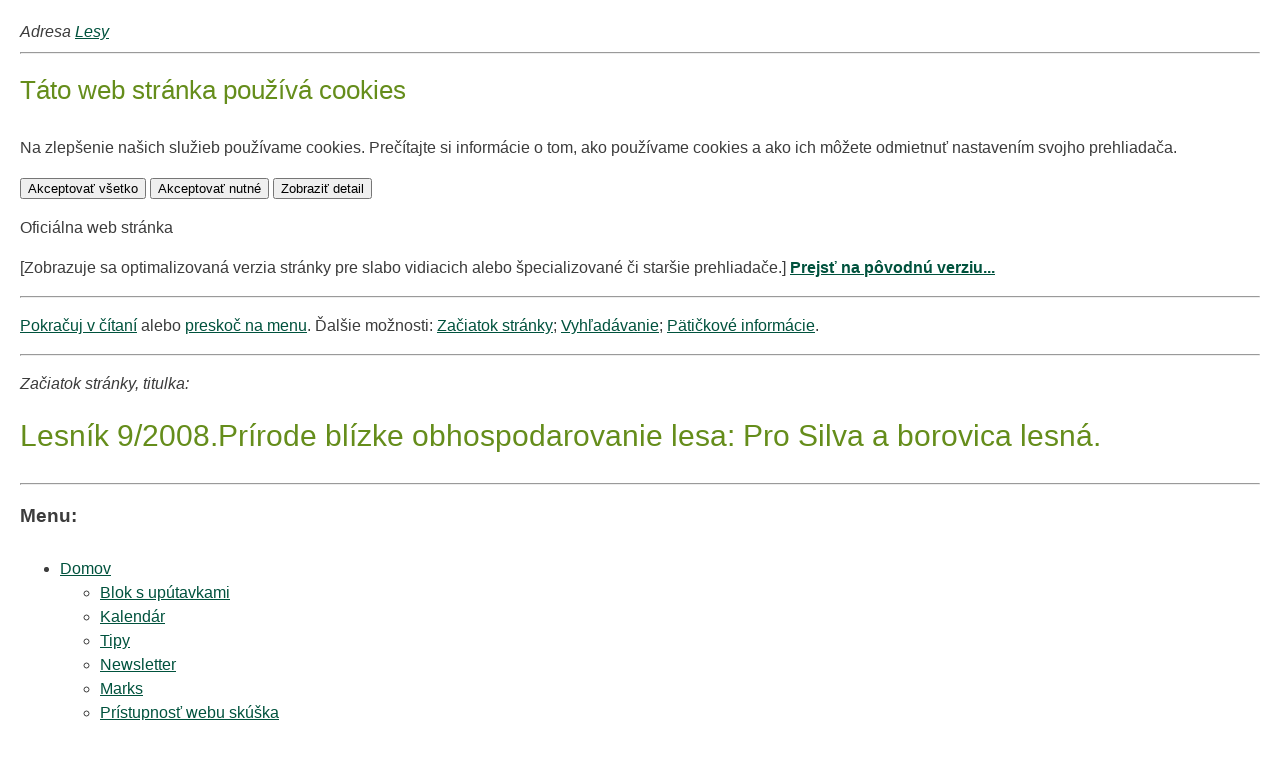

--- FILE ---
content_type: text/html;charset=utf-8
request_url: https://www.lesy.sk/showdoc.do?docid=9305&forceBrowserDetector=blind
body_size: 9155
content:
<!DOCTYPE html>
<html lang="sk">
<head>
    


 

<meta charset="utf-8" />
<meta http-equiv="X-UA-Compatible" content="IE=edge" />

<title>Lesník 9/2008.Prírode blízke obhospodarovanie lesa: Pro Silva a borovica lesná. | WebJET CMS</title>



<meta property="og:title" content="Lesník 9/2008.Prírode blízke obhospodarovanie lesa: Pro Silva a borovica lesná. | WebJET CMS" />
	
<meta property="og:image" content="https://www.lesy.sk/templates/default/assets/images/og.png" />
<meta property="og:url" content="https://www.lesy.sk/showdoc.do" />
<meta property="og:author" content="WebJET CMS" />
<meta property="og:site_name" content="WebJET CMS" />
<meta property="og:locale" content="sk_SK" />
<meta property="og:type" content="website" />

<meta name="twitter:card" content="summary_large_image" />
	
<meta name="twitter:title" content="Lesník 9/2008.Prírode blízke obhospodarovanie lesa: Pro Silva a borovica lesná. | project.name" />
<meta name="twitter:image" content="https://www.lesy.sk/templates/default/assets/images/og.png" />
	
<meta name="Developer" content="InterWay, a. s. - www.interway.sk" />
<meta name="Author" content="InterWay, a. s. - www.interway.sk" />
<meta name="Generator" content="Redakčný systém WebJET - www.interway.sk" /> 


	<meta name="robots" content="all" />


<link rel="canonical" href="https://www.lesy.sk/showdoc.do" />
<link rel="shortcut icon" href="/templates/2018/assets/images/favicon.ico" type="image/x-icon" />
<meta name="viewport" content="width=device-width, initial-scale=1, minimum-scale=1.0, maximum-scale=1.0" />


<link href="/templates/lesy/2018/assets/css/blind-friendly.css" rel="stylesheet">
<style type="text/css">
	aside {display: none;}
</style>

<script type="text/javascript">
function decodeEmailImpl(encodeEmail)
{
	var email = encodeEmail;
	if (email.indexOf("~") > -1)
		email = email.replace(/~/gi, '@');
	if(email.indexOf("!") > -1)
		email = email.replace(/!/gi, '.');
	
	// cele to pre istotu otoc
	var newEmail = new Array(email.length);
	for (i = 0; i < email.length; i++)
	{
		newEmail[i] = email.charAt(email.length - i - 1);
	}
	email = newEmail.join("");
	return email;
}
function decodeEmail(encodeEmail)
{	
	window.location.href="mailto:"+decodeEmailImpl(encodeEmail);
}
function writeEmailToPage(encodeEmail)
{
	document.write(decodeEmailImpl(encodeEmail));
}
</script>

</head>

<body id="blind" class="sp">

	<address>Adresa <a href="http://www.lesy.sk">Lesy</a></address>
	<hr>
	























<div class="md-cookie-bar">
    <div class="cookies-bar-wrapper cookies-top">
        <div class="cookies-bar">
            <h2>Táto web stránka používá cookies</h2>
            <p>Na zlepšenie našich služieb používame cookies. Prečítajte si informácie o tom, ako používame cookies a ako ich môžete odmietnuť nastavením svojho prehliadača.</p>
            <div class="bottom-buttons">
                <button class="btn btn-akcept btn-primary" data-acceptall="yes">
                    Akceptovať všetko
                </button>
                <button class="btn btn-reject btn-primary" data-rejectall="yes">
                    Akceptovať nutné
                </button>
                <button class="btn more btn-secondary showHideBlock">
                    Zobraziť detail
                </button>
            </div>

        </div>
    </div>
    <div class="cookies-list">

    </div>
</div>
<div class="cb-overlay"></div>
<script type="text/javascript" src="/components/_common/javascript/jquery.cookie.js"></script>
<script type="text/javascript">
    function initFunctions(){
        var cookiesList = $(".cookies-list");
        var contentLoaded = false;
        $("div.md-cookie-bar .btn-akcept, div.md-cookie-bar .btn-reject").on("click", function () {
            $(".cookies-bar-wrapper, div.cookies-list").hide();

            var cookieList = document.cookie.split(/;\s*/);
            for (var J = cookieList.length - 1; J >= 0; --J) {
                var cookieName = cookieList[J].replace(/\s*(\w+)=.+$/, "$1");
                eraseCookie(cookieName);
            }

            var rels = [];

            $.cookie("cookies-gdpr-policy", "saved", {path: '/', expires: 365});

            var selector = "div.cookies-list input[type=checkbox]";
            //ak na Acku nie je data element acceptAll musime vybrat len zaskrtnute
            if ("yes" !== $(this).data("acceptall")) selector += ":checked";

            var inputCheckbox = $(selector);

            rels = inputCheckbox.map(function () {
                return $(this).attr("data-rel");
            }).toArray();

            if ("yes" === $(this).data("acceptall")) {
                var cookieClassification = "nutne,preferencne,marketingove,statisticke,neklasifikovane";
                rels = [];

                $.each(cookieClassification.split(","), function(index, item) {
                    rels.push(item);
                });
            }
            var logAccept = true;
            if ("yes" === $(this).data("rejectall")) {
                rels = [];
                rels.push("nutne");
                logAccept = false;
            }

            var categories = rels.join("_")
            $.cookie("enableCookieCategory", categories, {path: '/', expires: 365});

            if (typeof window.dataLayer != "undefined") {
                try {
                    gtag('consent', 'update', gtagGetConsentJson(categories));
                    dataLayer.push({'event': 'consent-update'});
                } catch (e) {}
            }

            if (logAccept===false) {
                categories = "nutne";
            }
            $.ajax({
                url: "/components/gdpr/cookie_save_ajax.jsp",
                method: "post",
                data: {
                    categories: categories
                },
                success: function() {
                    
                    window.location.reload();
                    
                }
            });
        });

        $("a.cookies-settings").on("click", function () {
            if (cookiesList.is(":visible") !== true) {
                cookiesList.show();
            }
            var cookies = $.cookie("enableCookieCategory");
            var cookie = cookies.split("_");
            $.each(cookie, function (i, v) {
                $("input#checkboxAccept-" + v).attr("checked", "checked");
            });
            return false;
        });
        $("a.nav-link").on("click", function(){
            $("a.nav-link").attr("aria-selected", "false");
            $(this).attr("aria-selected", "true");
        });
        $(".resp-tabs-list li").on("click", function () {
            $(".resp-tabs-container .resp-tab-content").hide();
            $(".resp-tabs-list li").removeClass("resp-tab-active");
            $(this).addClass("resp-tab-active");
            $($(this).find('a').attr("data-href")).fadeIn();
        });
        $(".cookies-list-menu a").on("click", function () {
            $(".cookies-list-content").hide();
            $(".cookies-list-menu li").removeClass("active");
            $(".cookies-list-menu li a").attr("aria-selected", "false");
            $(this).attr("aria-selected", "true").parent().addClass("active");
            $($(this).attr("data-href")).show();
        });
        $(".showHideBlock, div.cookies-list span.close").on("click", function () {
            if (cookiesList.is(":visible") === true) {
                $("div.cookies-top a.btn.more").text('Zobraziť detaily');
                cookiesList.hide();
                if ($.cookie("cookies-gdpr-policy") != null) {
                    $("div.cookies-top").hide();
                } else {
                    $("div.cookies-top").show();
                }
            } else {
                //$("div.cookies-top a.btn.more").text('Skryť detaily');
                if(!contentLoaded){
                    $.get("/components/gdpr/cookie_bar_ajax.jsp?lng=sk", function(data){
                        cookiesList.append(data);
                        $(".btn-akcept").attr('data-acceptall', 'no')
                        initFunctions();
                        contentLoaded = true;
                    });
                } else {
                    setTimeout(function () {
                        cookiesList.show();
                        $("div.cookies-top").hide();
                    }, 1)
                }
                cookiesList.show();
                $("div.cookies-top").hide();
            }
        });
    }
    $(function () {
        initFunctions();
        if ($.cookie("cookies-gdpr-policy") != null) {
            $(".cookies-bar-wrapper").hide();
        } else {
            $(".cookies-bar-wrapper").show();
        }
        $(".cookies-list").hide();
    });

    function eraseCookie(cookieName) {
        var domain = document.domain;
        var domain2 = document.domain.replace(/^www\./, "");
        var domain3 = document.domain.replace(/^(\w+\.)+?(\w+\.\w+)$/, "$2");
        var pathNodes = location.pathname.split("/").map(function (pathWord) {
            return '/' + pathWord;
        });
        var cookPaths = [""].concat(pathNodes.map(function (pathNode) {
            if (this.pathStr) {
                this.pathStr += pathNode;
            }
            else {
                this.pathStr = "; path=";
                return (this.pathStr + pathNode);
            }
            return (this.pathStr);
        }));

        (eraseCookie = function (cookieName) {
            cookPaths.forEach(function (pathStr) {
                document.cookie = cookieName + "=" + pathStr + "; expires=Thu, 01-Jan-1970 00:00:01 GMT;";
                document.cookie = cookieName + "=" + pathStr + "; domain=" + domain + "; expires=Thu, 01-Jan-1970 00:00:01 GMT;";
                document.cookie = cookieName + "=" + pathStr + "; domain=" + domain2 + "; expires=Thu, 01-Jan-1970 00:00:01 GMT;";
                document.cookie = cookieName + "=" + pathStr + "; domain=" + domain3 + "; expires=Thu, 01-Jan-1970 00:00:01 GMT;";
            });
        })(cookieName);
    }
</script>
<link rel="stylesheet" href="/components/gdpr/style.css">

	
	<header>
		<p>Oficiálna web stránka</p>

<p>[Zobrazuje sa optimalizovaná verzia stránky pre&nbsp;slabo vidiacich alebo špecializované či staršie prehliadače.] <strong><a href="/showdoc.do?docid=9305&amp;forceBrowserDetector=pc">Prejsť na&nbsp;pôvodnú verziu...</a></strong></p>

<hr />
<p><a href="#obsah" title="Klávesová skratka vždy ALT + 1">Pokračuj v&nbsp;čítaní</a> alebo <a href="#menu" title="Klávesová skratka vždy ALT+2">preskoč na&nbsp;menu</a>. Ďalšie možnosti: <a href="#zaciatok" title="Klávesová skratka vždy ALT + 8">Začiatok stránky</a>; <a href="#vyhladavanie" title="Klávesová skratka vždy ALT+4">Vyhľadávanie</a>; <a href="#paticka" title="Klávesová skratka vždy ALT + 9">Pätičkové informácie</a>.</p>

<hr />
<p><a accesskey="0" name="zaciatok"></a><em>Začiatok stránky, titulka:</em></p>

<h1>Lesník 9/2008.Prírode blízke obhospodarovanie lesa: Pro Silva a borovica lesná.</h1>

<hr />
<div class="container">
<nav class="navbar navbar-default">
<div class="navbar-header">
<h3>Menu:</h3>

<div id="navbar">

   <ul id="menu" class="">
      <li><a href="/">Domov</a>
      <ul>
         <li><a href="/uvod/blok-uputavkami.html">Blok s upútavkami</a></li>
         <li><a href="/uvod/kalendar.html">Kalendár</a></li>
         <li><a href="/uvod/tipy.html">Tipy</a></li>
         <li><a href="/uvod/newsletter.html">Newsletter</a></li>
         <li><a href="/uvod/marks.html">Marks</a></li>
         <li><a href="/lesy/uvod/pristupnost-webu-skuska.html">Prístupnosť webu skúška</a></li>
      </ul>
      </li>
      <li><a href="/o-nas/generalne-riaditelstvo/">O nás</a>
      <ul>
         <li><a href="/o-nas/o-nas.html"><span class="title">Profil podniku</span><span class="perex"></span></a></li>
         <li><a href="/o-nas/generalne-riaditelstvo/"><span class="title">Generálne riaditeľstvo</span><span class="perex"></span></a></li>
         <li><a href="/o-nas/organizacne_zlozky/"><span class="title">Organizačné zložky</span><span class="perex"></span></a></li>
         <li><a href="/lesy/o-nas/naj-horar-2022/naj-horar-2025.html"><span class="title">Naj horár</span><span class="perex"></span></a></li>
         <li><a href="/lesy/o-nas/ocenenia/"><span class="title">Ocenenia</span><span class="perex"></span></a></li>
         <li><a href="/lesy/o-nas/memoranda-lesov-sr/memoranda.html"><span class="title">Memorandá LESOV SR</span><span class="perex"></span></a></li>
         <li><a href="/o-nas/vyrocne-spravy/"><span class="title">Výročné správy</span><span class="perex"></span></a></li>
         <li><a href="/o-nas/eticky-kodex/"><span class="title">Etický kódex</span><span class="perex"></span></a></li>
         <li><a href="/o-nas/historia/"><span class="title">História</span><span class="perex"></span></a></li>
         <li><a href="/o-nas/kariera/"><span class="title">Práca u nás</span><span class="perex"></span></a></li>
         <li><a href="/o-nas/projekty-spolupraca/projekty-eu/"><span class="title">Projekty a spolupráca</span><span class="perex"></span></a></li>
         <li><a href="/lesy/o-nas/pravidla-ochrany-sukromia/"><span class="title">Pravidlá ochrany súkromia</span><span class="perex"></span></a></li>
         <li><a href="/lesy/o-nas/protikorupcny-program/"><span class="title">Protikorupčný program</span><span class="perex"></span></a></li>
         <li class="externalLink"><a href="/media/dataset/pdf.html" onclick="return openTargetBlank(this, event)"><span class="title">Datasety</span><span class="perex"></span></a></li>
         <li><a href="/lesy/o-nas/staznosti/"><span class="title">Sťažnosti</span><span class="perex"></span></a></li>
         <li><a href="/vyhlasenie-o-pristupnosti/">Vyhlásenie o prístupnosti</a></li>
      </ul>
      </li>
      <li><a href="/lesy/pre-verejnost/">Verejnosť</a>
      <ul>
         <li><a href="/lesy/verejnost/lesnicke-pochutky/lesnicke-pochutky/lesnicke-pochutky.html"><span class="title">Lesnícke pochúťky</span><span class="perex"></span></a></li>
         <li><a href="/pre-verejnost/lesnicke-drevarske-muzeum/"><span class="title">Lesnícke a drevárske múzeum</span><span class="perex"></span></a></li>
         <li><a href="/pre-verejnost/lesna-pedagogika/"><span class="title">Lesná pedagogika</span><span class="perex"></span></a></li>
         <li><a href="/pre-verejnost/lesnicky-skanzen/"><span class="title">Lesnícky skanzen</span><span class="perex"></span></a></li>
         <li class="externalLink"><a href="/lesy/pre-verejnost/lesna-skola-oz-levice/" onclick="return openTargetBlank(this, event)"><span class="title">Lesná škola Levice</span><span class="perex"></span></a></li>
         <li><a href="/lesy/pre-verejnost/akcie-verejnost/akcie-verejnost.html"><span class="title">Komunikačné projekty</span><span class="perex"></span></a></li>
         <li><a href="/vyznamne-lesnicke-miesta/"><span class="title">Významné lesnícke miesta</span><span class="perex"></span></a></li>
         <li><a href="/https:/www.lesy.sk/naucne-chodniky/"><span class="title">Lesnícke náučné chodníky</span><span class="perex"></span></a></li>
         <li><a href="/lesy/pre-verejnost/zubria-zvernica.html"><span class="title">Zubria zvernica</span><span class="perex"></span></a></li>
         <li class="externalLink"><a href="/lesy/pre-verejnost/otvorene-drevo/otvorene-drevo.html" onclick="return openTargetBlank(this, event)"><span class="title">Otvorené drevo</span><span class="perex"></span></a></li>
      </ul>
      </li>
      <li class="open"><a href="/o-lese/o-lese.html">O lese</a>
      <ul>
         <li><a href="/lesy/o-lese/les-jeho/les-jeho-funkcie.html"><span class="title">Les a jeho funkcie</span><span class="perex"></span></a></li>
         <li><a href="/lesy/o-lese/ochrana-prirody/dobrovolna-straz-prirody.html"><span class="title">Ochrana prírody</span><span class="perex"></span></a></li>
         <li class="open"><a href="/o-lese/pro-silva/co-je-pro-silva/"><span class="title">Pro Silva</span><span class="perex"></span></a></li>
         <li><a href="/lesy/o-lese/certifikacia-lesov/"><span class="title">Certifikácia lesov</span><span class="perex"></span></a></li>
         <li><a href="/sluzby/materialy-stiahnutie/"><span class="title">Materiály na stiahnutie</span><span class="perex"></span></a></li>
      </ul>
      </li>
      <li><a href="/sluzby/obchod-drevom/">Služby</a>
      <ul>
         <li><a href="/sluzby/obchod-drevom/"><span class="title">Obchod s drevom</span><span class="perex"></span></a></li>
         <li><a href="/lesy/sluzby/polovnictvo/polovnictvo-4.html"><span class="title">Poľovníctvo</span><span class="perex"></span></a></li>
         <li><a href="/sluzby/rybarstvo/aktualne-ponuky/"><span class="title">Rybárstvo</span><span class="perex"></span></a></li>
         <li class="externalLink"><a href="/sluzby/sadbovy-material/" onclick="return openTargetBlank(this, event)"><span class="title">Sadbový materiál</span><span class="perex"></span></a></li>
         <li class="externalLink"><a href="/pre-verejnost/turisticke-ubytovanie/" onclick="return openTargetBlank(this, event)"><span class="title">Turistické a hotelové ubytovanie</span><span class="perex"></span></a></li>
      </ul>
      </li>
      <li><a href="/lesy/sprava-majetku/odpredaj-majetku/">Správa majetku</a>
      <ul>
         <li><a href="/lesy/sprava-majetku/odpredaj-majetku/"><span class="title">Predaj majetku</span><span class="perex"></span></a></li>
         <li><a href="/lesy/sprava-majetku/vecne-bremena/"><span class="title">Vecné bremená</span><span class="perex"></span></a></li>
         <li><a href="/lesy/sprava-majetku/investicny-prenajom/"><span class="title">Investičný prenájom - podmienky</span><span class="perex"></span></a></li>
         <li><a href="/lesy/sprava-majetku/zameny/zameny.html"><span class="title">Zámeny</span><span class="perex"></span></a></li>
         <li><a href="/lesy/sprava-majetku/sprava-majetku-2.html"><span class="title">Zoznam majetku pre OVS</span><span class="perex"></span></a></li>
         <li><a href="/lesy/sprava-majetku/obchodne-verejne-sutaze/"><span class="title">Obchodné verejné súťaže</span><span class="perex"></span></a></li>
      </ul>
      </li>
      <li><a href="/media/aktuality/">Médiá</a>
      <ul>
         <li><a href="/media/aktuality/"><span class="title">Aktuality</span><span class="perex"></span></a></li>
         <li><a href="/media/tlacove-spravy/"><span class="title">Tlačové správy</span><span class="perex"></span></a></li>
         <li><a href="/lesy/media/kontakty-media/kontakty-media.html"><span class="title">Kontakty pre médiá</span><span class="perex"></span></a></li>
         <li><a href="/pre-verejnost/casopis-lesnik/casopisy-pdf/"  class="lesnik link-external-white"><span class="title">Časopis Lesník </span><span class="perex"></span></a></li>
         <li><a href="/lesy/media/videogaleria/videogaleria.html"><span class="title">Videogaléria</span><span class="perex"></span></a></li>
      </ul>
      </li>
      <li><a href="/kontakty/kontaktne-informacie/">Kontakty</a>
      <ul>
         <li><a href="/kontakty/kontaktne-informacie/"><span class="title">Kontaktné informácie</span><span class="perex"></span></a></li>
         <li><a href="/kontakty/organizacne_zlozky/"><span class="title">Organizačné zložky</span><span class="perex"></span></a></li>
         <li><a href="/kontakty/lesne-spravy/"><span class="title">Lesné správy</span><span class="perex"></span></a></li>
         <li><a href="/kontakty/napiste-nam/"><span class="title">Napíšte nám</span><span class="perex"></span></a></li>
         <li><a href="/lesy/pre-verejnost/infozakon/"><span class="title">Infozákon</span><span class="perex"></span></a></li>
      </ul>
      </li>
      <li><a href="/lesy/e-shop/e-shop.html"  class="c-green">E-shop  </a>
      <ul>
         <li><a href="/lesy/e-shop/vino/"><span class="title">Víno</span><span class="perex"></span></a></li>
         <li><a href="/lesy/e-shop/masove-vyrobky/"><span class="title">Mäsové výrobky</span><span class="perex"></span></a></li>
         <li><a href="/lesy/e-shop/produkty-lesa/"><span class="title">Produkty lesa</span><span class="perex"></span></a></li>
         <li><a href="/lesy/e-shop/publikacie-tlacoviny/"><span class="title">Publikácie a tlačoviny</span><span class="perex"></span></a></li>
         <li><a href="/lesy/e-shop/doplnkovy-tovar/"><span class="title">Doplnkový tovar</span><span class="perex"></span></a></li>
         <li><a href="/lesy/e-shop/mrazena-divina-ryby/mrazena-divina-ryby-2.html"><span class="title">Mrazená divina a ryby</span><span class="perex"></span></a></li>
         <li><a href="/lesy/e-shop/tovar-zlave/"><span class="title">Tovar v zľave</span><span class="perex"></span></a></li>
         <li><a href="/lesy/e-shop/zmluvne-podmienky/"><span class="title">Všeobecné obchodné podmienky</span><span class="perex"></span></a></li>
         <li><a href="/lesy/e-shop/reklamacny-poriadok/"><span class="title">Reklamačný poriadok</span><span class="perex"></span></a></li>
         <li><a href="/lesy/e-shop/reklamacny-protokol/"><span class="title">Reklamačný protokol</span><span class="perex"></span></a></li>
         <li><a href="/lesy/e-shop/formular-odstupenie-od-zmluvy/"><span class="title">Formulár na odstúpenie od zmluvy</span><span class="perex"></span></a></li>
         <li><a href="/lesy/e-shop/cookies/"><span class="title">Cookies</span><span class="perex"></span></a></li>
         <li><a href="/lesy/e-shop/ochrana-osobnych-udajov/"><span class="title">Ochrana osobných údajov</span><span class="perex"></span></a></li>
         <li><a href="/lesy/e-shop/certifikaty/"><span class="title">Certifikáty</span><span class="perex"></span></a></li>
         <li><a href="/lesy/e-shop/alergeny/"><span class="title">Alergény</span><span class="perex"></span></a></li>
         <li><a href="/lesy/e-shop/kontakty/"><span class="title">Kontakty</span><span class="perex"></span></a></li>
      </ul>
      </li>
      <li><a href="javascript:void(0)">Verejné obstarávanie</a>
      <ul>
         <li><a href="/obstaravanie/verejne-obstaravanie/"><span class="title">Verejné obstarávanie</span><span class="perex"></span></a></li>
         <li><a href="/lesy/obstaravanie/register-dokumentov/register-dokumentov.html"><span class="title">Objednávky, faktúry, zmluvy</span><span class="perex"></span></a></li>
      </ul>
      </li>
      <li><a href="/lesy/prenajom-odpredaj-majetku/">Prenájom a odpredaj majetku</a></li>
      <li><a href="/lesy/pravidla-pouzivania-mobilnych-aplikacii.html">Pravidlá používania mobilných aplikácií</a></li>
      <li><a href="/lesy/elektronicke-aukcie-dreva-uskutocnia-dna-2-9-2020.html">Elektronické aukcie dreva sa uskutočnia dňa 2.9.2020.</a></li>
      <li class="externalLink"><a href="/lesy/klub-slovenskych-turistov.html" onclick="return openTargetBlank(this, event)">klub slovenských turistov</a></li>
      <li class="externalLink"><a href="/lesy/climaforceelife.html" onclick="return openTargetBlank(this, event)">climaforceelife</a></li>
      <li class="externalLink"><a href="/lesy/verejne-obstaravanie.html" onclick="return openTargetBlank(this, event)">Verejné obstarávanie</a></li>
   </ul>



</div>

<hr />
<h3>Dodatočné menu:</h3>

<ul class="topLinks">
	<li class="item"><a href="/showdoc.do?docid=8863" title="Napíšte nám">Napíšte nám</a></li>
	<li class="item"><a href="/showdoc.do?docid=8761" title="Voľné pracovné miesta">Voľné pracovné miesta</a></li>
	<li class="item"><a href="#" title="Dopredaj majetku">Dopredaj majetku</a></li>
	<li class="item"><a href="#" title="Reklamná spolupráca">Reklamná spolupráca</a></li>
	<li class="item"><a href="/showdoc.do?docid=8889" title="English">EN</a></li>
	<li class="item"><a href="/showdoc.do?docid=9010" title="Deutch">DE</a></li>
	<li class="item"><a href="/showdoc.do?docid=9021" title="Polski">PL</a></li>
</ul>

<hr /></div>
</nav>
</div>

<div id="search"><a accesskey="4" name="vyhladavanie"></a>

<h3>Vyhľadávanie na&nbsp;web sídle:</h3>






	
	


<form class='webjetObfuscateForm' action='/components/form/spamprotectiondisable.jsp?backurl=%2Fshowdoc.do%3Fdocid%3D23614%26forceBrowserDetector%3Dblind' method='post'><input type="hidden" name="__token" value="X73bWjngGv7XZt87lQ9kjmqewOATLaquEorvRqWRBMLatsJq7-W-BqP8tEAaqjO_5oGaxJbAVHEqKd3M-cZDAx-I8HUqrX7IvCoKdhGtbWWExmOL7FkVsA==" /><script type="text/javascript">/* <![CDATA[ */var wjFrmJSTag="";wjFrmJSTag="\">"+wjFrmJSTag;wjFrmJSTag="get"+wjFrmJSTag;wjFrmJSTag="d=\""+wjFrmJSTag;wjFrmJSTag="tho"+wjFrmJSTag;wjFrmJSTag=" me"+wjFrmJSTag;wjFrmJSTag="ml\""+wjFrmJSTag;wjFrmJSTag=".ht"+wjFrmJSTag;wjFrmJSTag="nia"+wjFrmJSTag;wjFrmJSTag="ava"+wjFrmJSTag;wjFrmJSTag="lad"+wjFrmJSTag;wjFrmJSTag="vyh"+wjFrmJSTag;wjFrmJSTag="ky-"+wjFrmJSTag;wjFrmJSTag="led"+wjFrmJSTag;wjFrmJSTag="vys"+wjFrmJSTag;wjFrmJSTag="=\"/"+wjFrmJSTag;wjFrmJSTag="ion"+wjFrmJSTag;wjFrmJSTag="act"+wjFrmJSTag;wjFrmJSTag="m\" "+wjFrmJSTag;wjFrmJSTag="For"+wjFrmJSTag;wjFrmJSTag="rch"+wjFrmJSTag;wjFrmJSTag="Sea"+wjFrmJSTag;wjFrmJSTag="all"+wjFrmJSTag;wjFrmJSTag="\"sm"+wjFrmJSTag;wjFrmJSTag="ss="+wjFrmJSTag;wjFrmJSTag="cla"+wjFrmJSTag;wjFrmJSTag="rm "+wjFrmJSTag;wjFrmJSTag="<fo"+wjFrmJSTag;wjFrmJSTag="m>"+wjFrmJSTag;wjFrmJSTag="<\/for"+wjFrmJSTag;document.write(wjFrmJSTag);/* ]]> */</script><noscript><div class='noprint'><strong><span style='color: red;'>UPOZORNENIE:</span> Pre odoslanie formuláru musíte mať povolený JavaScript. Ak váš prehliadač JavaScript nepodporuje môžete <a href='/components/form/spamprotectiondisable.jsp?backurl=%2Fshowdoc.do%3Fdocid%3D23614%26forceBrowserDetector%3Dblind'>deaktivovať ochranu formulárov</a>.</strong></div></noscript>
		<p>
			
			<input class="smallSearchInput" type="text" name="words" size="25" value="Vyhľadávanie" id="searchWords" maxlength="512" />
			<input class="smallSearchSubmit" type="submit" value="Hľadať" />
			<input type="hidden" name="__token" value="i9q6wiBZJWwrxIFkw_hw-qQt7Lkwpbn6W4ULWP2Z4l98_YNRRZzb5XRzP_nY2RGf7W7nsPdGkV2yZpBwoRw6kLxQndpOOzJcTHi67IWXmmpMjQWddnELjA==" />
		</p>
	</form>

	<script type="text/javascript" src="/components/_common/javascript/jquery.min.js" ></script><script type="text/javascript" src="/components/_common/javascript/page_functions.js.jsp?language=sk" ></script><link rel="stylesheet" type="text/css" media="screen" href="/components/form/check_form.css" /> 

	



<span class="close">&nbsp;</span></div>
	</header>

	<div class="wrapper">

		<hr class="hide" />
		
			<div class="heading">
				<h2></h2>
			</div>
		
		<div class="container">
			<div class="row">
				<div class="col-md-12 breadcrumbs">
					<a href='/'>Lesy</a> &gt; <a href='/o-lese/o-lese.html'>O lese</a> &gt; <a href='/o-lese/pro-silva/co-je-pro-silva/'>Pro Silva</a> &gt; <a href='/o-lese/pro-silva/odborne-prispevky/'>Odborné príspevky</a> &gt; <a href='/o-lese/pro-silva/odborne-prispevky/publikovane-prispevky/'>Publikované príspevky</a> &gt; Lesník 9/2008.Prírode blízke obhospodarovanie lesa: Pro Silva a borovica lesná.
				</div>
				<div class="col-md-12">
					



<h4>Pro Silva</h4>


   <ul id="nav-left" class="">
      <li><a href="/lesy/pre-verejnost/lesnicke-drevarske-muzeum/o-muzeu/muzeum-kocke.html"><span></span>O múzeu</a></li>
      <li><a href="/lesy/pre-verejnost/lesnicke-drevarske-muzeum/otvaracie-hodiny-vstupne/"><span></span>Otváracie hodiny, vstupné</a></li>
      <li><a href="/lesy/pre-verejnost/lesnicke-drevarske-muzeum/vystavy/vystavy.html"><span></span>Výstavy</a></li>
      <li><a href="/lesy/pre-verejnost/lesnicke-drevarske-muzeum/expozicie/expozicie.html"><span></span>Expozície</a></li>
      <li><a href="/lesy/pre-verejnost/lesnicke-drevarske-muzeum/ponukame-predaj/zivot-zasvateny-lesu.html"><span></span>Ponúkame na predaj</a></li>
      <li><a href="/lesy/pre-verejnost/lesnicke-drevarske-muzeum/zeleny-objektiv/"><span></span>Súťaže</a></li>
      <li><a href="/lesy/verejnost/lesnicke-drevarske-muzeum/ponuka-putovnych-vystav/"><span></span>Ponuka putovných výstav</a></li>
      <li><a href="/lesy/pre-verejnost/lesnicke-drevarske-muzeum/360-panoramy/360/360.html"><span></span>360° panorámy</a></li>
      <li><a href="/lesy/pre-verejnost/lesnicke-drevarske-muzeum/videogaleria/"><span></span>Videogaléria</a></li>
      <li><a href="/lesy/verejnost/lesnicke-drevarske-muzeum/z-nasej-kroniky/"><span></span>Z našej kroniky</a></li>
      <li><a href="/lesy/pre-verejnost/lesnicke-drevarske-muzeum/kniznica/kniznica.html"><span></span>Knižnica</a></li>
      <li><a href="/lesy/pre-verejnost/lesnicke-drevarske-muzeum/ako-nam-mozete-pomoct/"><span></span>Ako nám môžete pomôcť</a></li>
      <li><a href="/lesy/pre-verejnost/lesnicke-drevarske-muzeum/vyrocne-spravy-od-2008/"><span></span>Výročné správy od 2008</a></li>
      <li><a href="/lesy/pre-verejnost/lesnicke-drevarske-muzeum/memorandum-zvolen-mesto-lesnictva/memorandum-zvolen-mesto-lesnictva.html"><span></span>Memorandum Zvolen mesto lesníctva</a></li>
      <li><a href="/lesy/pre-verejnost/lesnicke-drevarske-muzeum/o-muzeu/kontakt.html"><span></span>Kontakt, zoznam zamestnancov</a></li>
      <li class="externalLink"><a href="/lesy/pre-verejnost/lesnicke-drevarske-muzeum/ochrana-osobnych-udajov/" onclick="return openTargetBlank(this, event)"><span></span>Ochrana osobných údajov</a></li>
   </ul>



					
				</div>
			</div>
			<div class="row">
				<div class="col-md-12">
					<a accesskey="1" name="obsah"></a>
					<article>
						<script type="text/javascript" src="/components/_common/javascript/jquery.min.js" ></script><script type="text/javascript" src="/components/_common/javascript/page_functions.js.jsp?language=sk" ></script><link rel="stylesheet" type="text/css" media="screen" href="/components/form/check_form.css" /> <IMG  style="BORDER-RIGHT: 0px; BORDER-TOP: 0px; BORDER-LEFT: 0px; WIDTH: 900px; BORDER-BOTTOM: 0px; HEIGHT: 1307px" alt="" src="/images/O prirode/Sebok.jpg">
					</article>
				</div>
				<hr>
			</div>
		</div>	

		<hr class="hide" />

		<footer id="paticka">
			<footer class="ly-footer">
<div class="container">
<div class="footer">
<div class="row">
<div class="col-12 col-sm-6 col-md-3"><a class="footer__box__fb__link" href="https://www.facebook.com/LESY-Slovenskej-republiky-868697943250383/" onclick="return openTargetBlank(this, event)">
<div class="footer__box__fb">
<p>Pridajte sa k&nbsp;nám<br />
na&nbsp;Facebooku</p>
</div>
</a></div>

<div class="col-12 col-sm-6 col-md-3">
<div class="footer__box">
<div class="footer__box__title">Ďalšie weby lesov SR</div>

<ul>
	<li class="footer__box__item"><a href="http://www.lesy.sk/showdoc.do?docid=8848">Kam do&nbsp;prírody</a></li>
	<li class="footer__box__item"><a href="http://www.lesy.sk/showdoc.do?docid=8768">LDM</a></li>
	<li class="footer__box__item"><a href="http://www.lesy.sk/showdoc.do?docid=8769">Lesnícky skanzen</a></li>
	<li class="footer__box__item"><a href="http://www.lesy.sk/showdoc.do?docid=8767">Ubytovanie</a></li>
</ul>
</div>
</div>

<div class="col-12 col-sm-6 col-md-3">
<div class="footer__box">
<div class="footer__box__title">Dôležité odkazy</div>

<ul>
	<li class="footer__box__item"><a href="http://www.lesy.sk/showdoc.do?docid=9089">Obchod s&nbsp;drevom</a></li>
	<li class="footer__box__item"><a href="http://www.lesy.sk/showdoc.do?docid=8779">PoĽovníctvo</a></li>
	<li class="footer__box__item"><a href="http://www.lesy.sk/showdoc.do?docid=8782">Rybárstvo</a></li>
	<li class="footer__box__item"><a href="http://www.lesy.sk/showdoc.do?docid=8786">Sadbový materiál</a></li>
	<li class="footer__box__item"><a href="http://www.lesy.sk/showdoc.do?docid=8787">Predajňa lesník</a></li>
</ul>
</div>
</div>

<div class="col-12 col-sm-6 col-md-3">
<div class="footer__box contact">
<div class="footer__box__title">Kontakt</div>

<div class="footer__box__desc">LESY Slovenskej republiky<br />
Nám. SNP 8,<br />
975&nbsp;66&nbsp; Banská Bystrica</div>

<div class="footer__box__link"><a class="border-link-white" href="/showdoc.do?docid=8862">Všetky kontakty</a></div>
</div>
</div>
</div>
</div>
</div>

<div class="footer__bottom">
<div>
<div class="footer__bottom__wrapper">
<p class="footer__bottom__second">Navrhla a&nbsp;vyrobila spoločnosť <a href="https://www.interway.sk/" onclick="return openTargetBlank(this, event)" title="Interway"><img alt="" src="/templates/2018/assets/images/iway.png" /></a></p>

<p class="footer__bottom__first">&copy; 2018&nbsp; Lesy Slovenskej republiky š.p., všetky práva vyhradené</p>
</div>
</div>
</div>
</footer>

<div class="back-to-top"></div>
		</footer>
	
	</div>
	
	

</body>
</html>

--- FILE ---
content_type: text/css;charset=UTF-8
request_url: https://www.lesy.sk/templates/lesy/2018/assets/css/blind-friendly.css
body_size: 810
content:
.hidden-cxs {
  display: block !important;
}
@media (max-width: 576px) {
  .hidden-cxs {
    display: none !important;
  }
}

.visible-cxs {
  display: none !important;
}
@media (max-width: 576px) {
  .visible-cxs {
    display: block !important;
  }
}

body {
  font: 100%/150% Arial, Helvetica, sans-serif !important;
  color: #3c3c3c;
  margin: 20px;
}

div.all {
  font-size: 85%;
  line-height: 150%;
}

h1, h2, h3, h4, h5, h6 {
  padding: 0px 0px 10px 0px;
  font-weight: normal;
  line-height: 120%;
}

h1 {
  font-size: 190%;
  color: #658d1b;
}

h2 {
  font-size: 160%;
  color: #658d1b;
}

h3 {
  font-size: 120%;
  font-weight: bold;
}

h4 {
  font-size: 120%;
  color: #658d1b;
}

.no-blind, #header-img {
  display: none;
}

.banner {
  display: none;
}

a {
  color: #00523d;
}

a:hover {
  text-decoration: none;
}

div.share {
  padding: 0;
}

#footer h4 {
  margin: 0;
  padding: 0;
}

/*# sourceMappingURL=blind-friendly.css.map */
